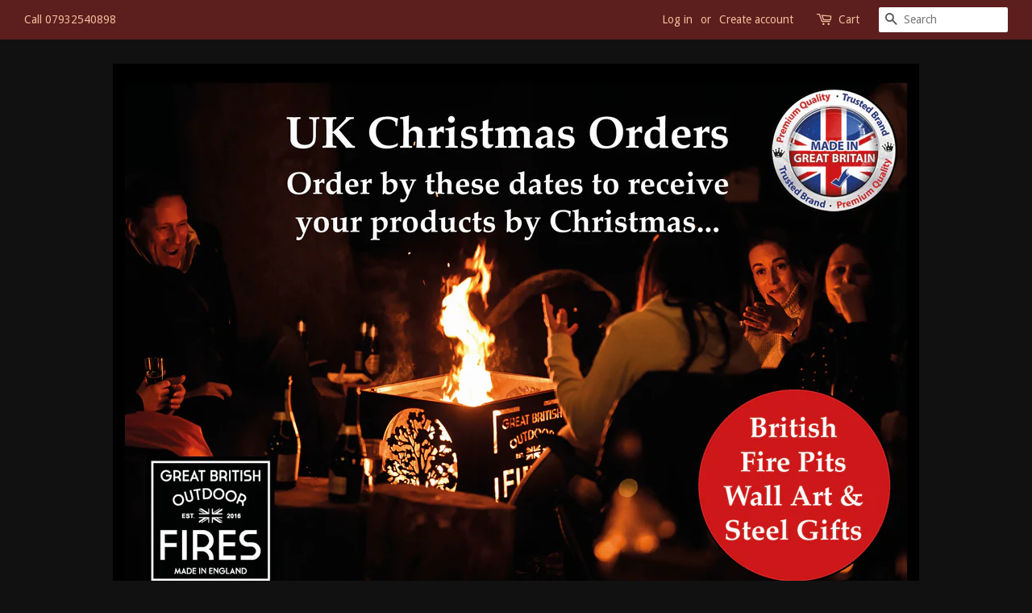

--- FILE ---
content_type: text/html; charset=utf-8
request_url: https://gboutdoorfires.co.uk/collections/chinese-year-symbols/products/chinese-year-of-the-dragon-script-style-in-a-circle
body_size: 17147
content:
<!doctype html>
<!--[if lt IE 7]><html class="no-js lt-ie9 lt-ie8 lt-ie7" lang="en"> <![endif]-->
<!--[if IE 7]><html class="no-js lt-ie9 lt-ie8" lang="en"> <![endif]-->
<!--[if IE 8]><html class="no-js lt-ie9" lang="en"> <![endif]-->
<!--[if IE 9 ]><html class="ie9 no-js"> <![endif]-->
<!--[if (gt IE 9)|!(IE)]><!--> <html class="no-js"> <!--<![endif]-->
<head>

  <!-- Basic page needs ================================================== -->
  <meta charset="utf-8">
  <meta http-equiv="X-UA-Compatible" content="IE=edge,chrome=1">

  
  <link rel="shortcut icon" href="//gboutdoorfires.co.uk/cdn/shop/files/1._GBOF_SOCIAL_round_400px_32x32.png?v=1613170484" type="image/png" />
  

  <!-- Title and description ================================================== -->
  <title>
  Chinese Year of the Dragon (Script Style) in a circle &ndash; Great British Outdoor Fires
  </title>

  
  <meta name="description" content="&quot;This Rooster in Floral Circular Border design can be used in our 400mm and 500mm fire pit designs, as well as wall panels or candle holder panels.&quot;">
  

  <!-- Social meta ================================================== -->
  

  <meta property="og:type" content="product">
  <meta property="og:title" content="Chinese Year of the Dragon (Script Style) in a circle">
  <meta property="og:url" content="https://gboutdoorfires.co.uk/products/chinese-year-of-the-dragon-script-style-in-a-circle">
  
  <meta property="og:image" content="http://gboutdoorfires.co.uk/cdn/shop/products/Chinese-Dragon-Scripty-591x531px-RGB_grande.jpg?v=1557492825">
  <meta property="og:image:secure_url" content="https://gboutdoorfires.co.uk/cdn/shop/products/Chinese-Dragon-Scripty-591x531px-RGB_grande.jpg?v=1557492825">
  
  <meta property="og:price:amount" content="0.00">
  <meta property="og:price:currency" content="GBP">


  <meta property="og:description" content="&quot;This Rooster in Floral Circular Border design can be used in our 400mm and 500mm fire pit designs, as well as wall panels or candle holder panels.&quot;">

<meta property="og:site_name" content="Great British Outdoor Fires">


  <meta name="twitter:card" content="summary">



  <meta name="twitter:title" content="Chinese Year of the Dragon (Script Style) in a circle">
  <meta name="twitter:description" content="
Chinese Year of the Dragon.
Chinese symbols are really intricate and striking and we think they look really effective with flames roaring behind the laser cut outs on our fire pits.
Do you know your ">



  <!-- Helpers ================================================== -->
  <link rel="canonical" href="https://gboutdoorfires.co.uk/products/chinese-year-of-the-dragon-script-style-in-a-circle">
  <meta name="viewport" content="width=device-width,initial-scale=1">
  <meta name="theme-color" content="#eebe9a">

  <!-- CSS ================================================== -->
  <link href="//gboutdoorfires.co.uk/cdn/shop/t/2/assets/timber.scss.css?v=46054752142750797451701190252" rel="stylesheet" type="text/css" media="all" />
  <link href="//gboutdoorfires.co.uk/cdn/shop/t/2/assets/theme.scss.css?v=92147905751861488321701190252" rel="stylesheet" type="text/css" media="all" />

  
  
  
  <link href="//fonts.googleapis.com/css?family=Droid+Sans:400,700" rel="stylesheet" type="text/css" media="all" />


  


  



  <script>
    window.theme = window.theme || {};

    var theme = {
      strings: {
        zoomClose: "Close (Esc)",
        zoomPrev: "Previous (Left arrow key)",
        zoomNext: "Next (Right arrow key)"
      },
      settings: {
        // Adding some settings to allow the editor to update correctly when they are changed
        themeBgImage: false,
        customBgImage: '',
        enableWideLayout: true,
        typeAccentTransform: false,
        typeAccentSpacing: true,
        baseFontSize: '17px',
        headerBaseFontSize: '26px',
        accentFontSize: '18px'
      },
      variables: {
        mediaQueryMedium: 'screen and (max-width: 768px)',
        bpSmall: false
      },
      moneyFormat: "£{{amount}}"
    }
  </script>

  <!-- Header hook for plugins ================================================== -->
  <script>window.performance && window.performance.mark && window.performance.mark('shopify.content_for_header.start');</script><meta name="google-site-verification" content="XnraCvwxOlq679WQMFV_ZKKVIU5UtlXl8xB5cRW6IE4">
<meta name="facebook-domain-verification" content="lz9109asct9b0bx0005mjm6lua9mu0">
<meta name="facebook-domain-verification" content="36uha0jxgtladrwn9up7yallk5tw92">
<meta name="facebook-domain-verification" content="uq8vfqzmdxcjo71pqgdfyf8v1g697r">
<meta name="facebook-domain-verification" content="9h7wwr2uorfskiqgb7bcdudrljxevn">
<meta name="facebook-domain-verification" content="tsyz9krqykhurzr3fetoxm5uwix9ob">
<meta name="facebook-domain-verification" content="7n1kt3ostggopo8jihb1k8yw25z6ck">
<meta name="facebook-domain-verification" content="7vim8qqlj9kqvmkpb36kvvfjn6zj2g">
<meta id="shopify-digital-wallet" name="shopify-digital-wallet" content="/16188171/digital_wallets/dialog">
<meta name="shopify-checkout-api-token" content="a8a9d8005e6ce29c5c56bbffe1fa280b">
<meta id="in-context-paypal-metadata" data-shop-id="16188171" data-venmo-supported="false" data-environment="production" data-locale="en_US" data-paypal-v4="true" data-currency="GBP">
<link rel="alternate" type="application/json+oembed" href="https://gboutdoorfires.co.uk/products/chinese-year-of-the-dragon-script-style-in-a-circle.oembed">
<script async="async" src="/checkouts/internal/preloads.js?locale=en-GB"></script>
<link rel="preconnect" href="https://shop.app" crossorigin="anonymous">
<script async="async" src="https://shop.app/checkouts/internal/preloads.js?locale=en-GB&shop_id=16188171" crossorigin="anonymous"></script>
<script id="apple-pay-shop-capabilities" type="application/json">{"shopId":16188171,"countryCode":"GB","currencyCode":"GBP","merchantCapabilities":["supports3DS"],"merchantId":"gid:\/\/shopify\/Shop\/16188171","merchantName":"Great British Outdoor Fires","requiredBillingContactFields":["postalAddress","email"],"requiredShippingContactFields":["postalAddress","email"],"shippingType":"shipping","supportedNetworks":["visa","maestro","masterCard","amex","discover","elo"],"total":{"type":"pending","label":"Great British Outdoor Fires","amount":"1.00"},"shopifyPaymentsEnabled":true,"supportsSubscriptions":true}</script>
<script id="shopify-features" type="application/json">{"accessToken":"a8a9d8005e6ce29c5c56bbffe1fa280b","betas":["rich-media-storefront-analytics"],"domain":"gboutdoorfires.co.uk","predictiveSearch":true,"shopId":16188171,"locale":"en"}</script>
<script>var Shopify = Shopify || {};
Shopify.shop = "great-british-outdoor-fires.myshopify.com";
Shopify.locale = "en";
Shopify.currency = {"active":"GBP","rate":"1.0"};
Shopify.country = "GB";
Shopify.theme = {"name":"Minimal-1","id":154908306,"schema_name":"Minimal","schema_version":"3.2.0","theme_store_id":380,"role":"main"};
Shopify.theme.handle = "null";
Shopify.theme.style = {"id":null,"handle":null};
Shopify.cdnHost = "gboutdoorfires.co.uk/cdn";
Shopify.routes = Shopify.routes || {};
Shopify.routes.root = "/";</script>
<script type="module">!function(o){(o.Shopify=o.Shopify||{}).modules=!0}(window);</script>
<script>!function(o){function n(){var o=[];function n(){o.push(Array.prototype.slice.apply(arguments))}return n.q=o,n}var t=o.Shopify=o.Shopify||{};t.loadFeatures=n(),t.autoloadFeatures=n()}(window);</script>
<script>
  window.ShopifyPay = window.ShopifyPay || {};
  window.ShopifyPay.apiHost = "shop.app\/pay";
  window.ShopifyPay.redirectState = null;
</script>
<script id="shop-js-analytics" type="application/json">{"pageType":"product"}</script>
<script defer="defer" async type="module" src="//gboutdoorfires.co.uk/cdn/shopifycloud/shop-js/modules/v2/client.init-shop-cart-sync_dlpDe4U9.en.esm.js"></script>
<script defer="defer" async type="module" src="//gboutdoorfires.co.uk/cdn/shopifycloud/shop-js/modules/v2/chunk.common_FunKbpTJ.esm.js"></script>
<script type="module">
  await import("//gboutdoorfires.co.uk/cdn/shopifycloud/shop-js/modules/v2/client.init-shop-cart-sync_dlpDe4U9.en.esm.js");
await import("//gboutdoorfires.co.uk/cdn/shopifycloud/shop-js/modules/v2/chunk.common_FunKbpTJ.esm.js");

  window.Shopify.SignInWithShop?.initShopCartSync?.({"fedCMEnabled":true,"windoidEnabled":true});

</script>
<script>
  window.Shopify = window.Shopify || {};
  if (!window.Shopify.featureAssets) window.Shopify.featureAssets = {};
  window.Shopify.featureAssets['shop-js'] = {"shop-cart-sync":["modules/v2/client.shop-cart-sync_DIWHqfTk.en.esm.js","modules/v2/chunk.common_FunKbpTJ.esm.js"],"init-fed-cm":["modules/v2/client.init-fed-cm_CmNkGb1A.en.esm.js","modules/v2/chunk.common_FunKbpTJ.esm.js"],"shop-button":["modules/v2/client.shop-button_Dpfxl9vG.en.esm.js","modules/v2/chunk.common_FunKbpTJ.esm.js"],"init-shop-cart-sync":["modules/v2/client.init-shop-cart-sync_dlpDe4U9.en.esm.js","modules/v2/chunk.common_FunKbpTJ.esm.js"],"init-shop-email-lookup-coordinator":["modules/v2/client.init-shop-email-lookup-coordinator_DUdFDmvK.en.esm.js","modules/v2/chunk.common_FunKbpTJ.esm.js"],"init-windoid":["modules/v2/client.init-windoid_V_O5I0mt.en.esm.js","modules/v2/chunk.common_FunKbpTJ.esm.js"],"pay-button":["modules/v2/client.pay-button_x_P2fRzB.en.esm.js","modules/v2/chunk.common_FunKbpTJ.esm.js"],"shop-toast-manager":["modules/v2/client.shop-toast-manager_p8J9W8kY.en.esm.js","modules/v2/chunk.common_FunKbpTJ.esm.js"],"shop-cash-offers":["modules/v2/client.shop-cash-offers_CtPYbIPM.en.esm.js","modules/v2/chunk.common_FunKbpTJ.esm.js","modules/v2/chunk.modal_n1zSoh3t.esm.js"],"shop-login-button":["modules/v2/client.shop-login-button_C3-NmE42.en.esm.js","modules/v2/chunk.common_FunKbpTJ.esm.js","modules/v2/chunk.modal_n1zSoh3t.esm.js"],"avatar":["modules/v2/client.avatar_BTnouDA3.en.esm.js"],"init-shop-for-new-customer-accounts":["modules/v2/client.init-shop-for-new-customer-accounts_aeWumpsw.en.esm.js","modules/v2/client.shop-login-button_C3-NmE42.en.esm.js","modules/v2/chunk.common_FunKbpTJ.esm.js","modules/v2/chunk.modal_n1zSoh3t.esm.js"],"init-customer-accounts-sign-up":["modules/v2/client.init-customer-accounts-sign-up_CRLhpYdY.en.esm.js","modules/v2/client.shop-login-button_C3-NmE42.en.esm.js","modules/v2/chunk.common_FunKbpTJ.esm.js","modules/v2/chunk.modal_n1zSoh3t.esm.js"],"init-customer-accounts":["modules/v2/client.init-customer-accounts_BkuyBVsz.en.esm.js","modules/v2/client.shop-login-button_C3-NmE42.en.esm.js","modules/v2/chunk.common_FunKbpTJ.esm.js","modules/v2/chunk.modal_n1zSoh3t.esm.js"],"shop-follow-button":["modules/v2/client.shop-follow-button_DDNA7Aw9.en.esm.js","modules/v2/chunk.common_FunKbpTJ.esm.js","modules/v2/chunk.modal_n1zSoh3t.esm.js"],"checkout-modal":["modules/v2/client.checkout-modal_EOl6FxyC.en.esm.js","modules/v2/chunk.common_FunKbpTJ.esm.js","modules/v2/chunk.modal_n1zSoh3t.esm.js"],"lead-capture":["modules/v2/client.lead-capture_LZVhB0lN.en.esm.js","modules/v2/chunk.common_FunKbpTJ.esm.js","modules/v2/chunk.modal_n1zSoh3t.esm.js"],"shop-login":["modules/v2/client.shop-login_D4d_T_FR.en.esm.js","modules/v2/chunk.common_FunKbpTJ.esm.js","modules/v2/chunk.modal_n1zSoh3t.esm.js"],"payment-terms":["modules/v2/client.payment-terms_g-geHK5T.en.esm.js","modules/v2/chunk.common_FunKbpTJ.esm.js","modules/v2/chunk.modal_n1zSoh3t.esm.js"]};
</script>
<script>(function() {
  var isLoaded = false;
  function asyncLoad() {
    if (isLoaded) return;
    isLoaded = true;
    var urls = ["https:\/\/ecommplugins-scripts.trustpilot.com\/v2.1\/js\/header.min.js?settings=eyJrZXkiOiJaRWxrcnZwQTZ0NlpKNURpIiwicyI6InNrdSJ9\u0026v=2.5\u0026shop=great-british-outdoor-fires.myshopify.com","https:\/\/ecommplugins-trustboxsettings.trustpilot.com\/great-british-outdoor-fires.myshopify.com.js?settings=1711373648162\u0026shop=great-british-outdoor-fires.myshopify.com","https:\/\/widget.trustpilot.com\/bootstrap\/v5\/tp.widget.sync.bootstrap.min.js?shop=great-british-outdoor-fires.myshopify.com"];
    for (var i = 0; i < urls.length; i++) {
      var s = document.createElement('script');
      s.type = 'text/javascript';
      s.async = true;
      s.src = urls[i];
      var x = document.getElementsByTagName('script')[0];
      x.parentNode.insertBefore(s, x);
    }
  };
  if(window.attachEvent) {
    window.attachEvent('onload', asyncLoad);
  } else {
    window.addEventListener('load', asyncLoad, false);
  }
})();</script>
<script id="__st">var __st={"a":16188171,"offset":0,"reqid":"5365e2af-6909-47a7-8e2d-b6c85d502b2a-1765765319","pageurl":"gboutdoorfires.co.uk\/collections\/chinese-year-symbols\/products\/chinese-year-of-the-dragon-script-style-in-a-circle","u":"158e990a5f3e","p":"product","rtyp":"product","rid":2239999737915};</script>
<script>window.ShopifyPaypalV4VisibilityTracking = true;</script>
<script id="captcha-bootstrap">!function(){'use strict';const t='contact',e='account',n='new_comment',o=[[t,t],['blogs',n],['comments',n],[t,'customer']],c=[[e,'customer_login'],[e,'guest_login'],[e,'recover_customer_password'],[e,'create_customer']],r=t=>t.map((([t,e])=>`form[action*='/${t}']:not([data-nocaptcha='true']) input[name='form_type'][value='${e}']`)).join(','),a=t=>()=>t?[...document.querySelectorAll(t)].map((t=>t.form)):[];function s(){const t=[...o],e=r(t);return a(e)}const i='password',u='form_key',d=['recaptcha-v3-token','g-recaptcha-response','h-captcha-response',i],f=()=>{try{return window.sessionStorage}catch{return}},m='__shopify_v',_=t=>t.elements[u];function p(t,e,n=!1){try{const o=window.sessionStorage,c=JSON.parse(o.getItem(e)),{data:r}=function(t){const{data:e,action:n}=t;return t[m]||n?{data:e,action:n}:{data:t,action:n}}(c);for(const[e,n]of Object.entries(r))t.elements[e]&&(t.elements[e].value=n);n&&o.removeItem(e)}catch(o){console.error('form repopulation failed',{error:o})}}const l='form_type',E='cptcha';function T(t){t.dataset[E]=!0}const w=window,h=w.document,L='Shopify',v='ce_forms',y='captcha';let A=!1;((t,e)=>{const n=(g='f06e6c50-85a8-45c8-87d0-21a2b65856fe',I='https://cdn.shopify.com/shopifycloud/storefront-forms-hcaptcha/ce_storefront_forms_captcha_hcaptcha.v1.5.2.iife.js',D={infoText:'Protected by hCaptcha',privacyText:'Privacy',termsText:'Terms'},(t,e,n)=>{const o=w[L][v],c=o.bindForm;if(c)return c(t,g,e,D).then(n);var r;o.q.push([[t,g,e,D],n]),r=I,A||(h.body.append(Object.assign(h.createElement('script'),{id:'captcha-provider',async:!0,src:r})),A=!0)});var g,I,D;w[L]=w[L]||{},w[L][v]=w[L][v]||{},w[L][v].q=[],w[L][y]=w[L][y]||{},w[L][y].protect=function(t,e){n(t,void 0,e),T(t)},Object.freeze(w[L][y]),function(t,e,n,w,h,L){const[v,y,A,g]=function(t,e,n){const i=e?o:[],u=t?c:[],d=[...i,...u],f=r(d),m=r(i),_=r(d.filter((([t,e])=>n.includes(e))));return[a(f),a(m),a(_),s()]}(w,h,L),I=t=>{const e=t.target;return e instanceof HTMLFormElement?e:e&&e.form},D=t=>v().includes(t);t.addEventListener('submit',(t=>{const e=I(t);if(!e)return;const n=D(e)&&!e.dataset.hcaptchaBound&&!e.dataset.recaptchaBound,o=_(e),c=g().includes(e)&&(!o||!o.value);(n||c)&&t.preventDefault(),c&&!n&&(function(t){try{if(!f())return;!function(t){const e=f();if(!e)return;const n=_(t);if(!n)return;const o=n.value;o&&e.removeItem(o)}(t);const e=Array.from(Array(32),(()=>Math.random().toString(36)[2])).join('');!function(t,e){_(t)||t.append(Object.assign(document.createElement('input'),{type:'hidden',name:u})),t.elements[u].value=e}(t,e),function(t,e){const n=f();if(!n)return;const o=[...t.querySelectorAll(`input[type='${i}']`)].map((({name:t})=>t)),c=[...d,...o],r={};for(const[a,s]of new FormData(t).entries())c.includes(a)||(r[a]=s);n.setItem(e,JSON.stringify({[m]:1,action:t.action,data:r}))}(t,e)}catch(e){console.error('failed to persist form',e)}}(e),e.submit())}));const S=(t,e)=>{t&&!t.dataset[E]&&(n(t,e.some((e=>e===t))),T(t))};for(const o of['focusin','change'])t.addEventListener(o,(t=>{const e=I(t);D(e)&&S(e,y())}));const B=e.get('form_key'),M=e.get(l),P=B&&M;t.addEventListener('DOMContentLoaded',(()=>{const t=y();if(P)for(const e of t)e.elements[l].value===M&&p(e,B);[...new Set([...A(),...v().filter((t=>'true'===t.dataset.shopifyCaptcha))])].forEach((e=>S(e,t)))}))}(h,new URLSearchParams(w.location.search),n,t,e,['guest_login'])})(!0,!0)}();</script>
<script integrity="sha256-52AcMU7V7pcBOXWImdc/TAGTFKeNjmkeM1Pvks/DTgc=" data-source-attribution="shopify.loadfeatures" defer="defer" src="//gboutdoorfires.co.uk/cdn/shopifycloud/storefront/assets/storefront/load_feature-81c60534.js" crossorigin="anonymous"></script>
<script crossorigin="anonymous" defer="defer" src="//gboutdoorfires.co.uk/cdn/shopifycloud/storefront/assets/shopify_pay/storefront-65b4c6d7.js?v=20250812"></script>
<script data-source-attribution="shopify.dynamic_checkout.dynamic.init">var Shopify=Shopify||{};Shopify.PaymentButton=Shopify.PaymentButton||{isStorefrontPortableWallets:!0,init:function(){window.Shopify.PaymentButton.init=function(){};var t=document.createElement("script");t.src="https://gboutdoorfires.co.uk/cdn/shopifycloud/portable-wallets/latest/portable-wallets.en.js",t.type="module",document.head.appendChild(t)}};
</script>
<script data-source-attribution="shopify.dynamic_checkout.buyer_consent">
  function portableWalletsHideBuyerConsent(e){var t=document.getElementById("shopify-buyer-consent"),n=document.getElementById("shopify-subscription-policy-button");t&&n&&(t.classList.add("hidden"),t.setAttribute("aria-hidden","true"),n.removeEventListener("click",e))}function portableWalletsShowBuyerConsent(e){var t=document.getElementById("shopify-buyer-consent"),n=document.getElementById("shopify-subscription-policy-button");t&&n&&(t.classList.remove("hidden"),t.removeAttribute("aria-hidden"),n.addEventListener("click",e))}window.Shopify?.PaymentButton&&(window.Shopify.PaymentButton.hideBuyerConsent=portableWalletsHideBuyerConsent,window.Shopify.PaymentButton.showBuyerConsent=portableWalletsShowBuyerConsent);
</script>
<script data-source-attribution="shopify.dynamic_checkout.cart.bootstrap">document.addEventListener("DOMContentLoaded",(function(){function t(){return document.querySelector("shopify-accelerated-checkout-cart, shopify-accelerated-checkout")}if(t())Shopify.PaymentButton.init();else{new MutationObserver((function(e,n){t()&&(Shopify.PaymentButton.init(),n.disconnect())})).observe(document.body,{childList:!0,subtree:!0})}}));
</script>
<script id='scb4127' type='text/javascript' async='' src='https://gboutdoorfires.co.uk/cdn/shopifycloud/privacy-banner/storefront-banner.js'></script><link id="shopify-accelerated-checkout-styles" rel="stylesheet" media="screen" href="https://gboutdoorfires.co.uk/cdn/shopifycloud/portable-wallets/latest/accelerated-checkout-backwards-compat.css" crossorigin="anonymous">
<style id="shopify-accelerated-checkout-cart">
        #shopify-buyer-consent {
  margin-top: 1em;
  display: inline-block;
  width: 100%;
}

#shopify-buyer-consent.hidden {
  display: none;
}

#shopify-subscription-policy-button {
  background: none;
  border: none;
  padding: 0;
  text-decoration: underline;
  font-size: inherit;
  cursor: pointer;
}

#shopify-subscription-policy-button::before {
  box-shadow: none;
}

      </style>

<script>window.performance && window.performance.mark && window.performance.mark('shopify.content_for_header.end');</script>

  

<!--[if lt IE 9]>
<script src="//cdnjs.cloudflare.com/ajax/libs/html5shiv/3.7.2/html5shiv.min.js" type="text/javascript"></script>
<link href="//gboutdoorfires.co.uk/cdn/shop/t/2/assets/respond-proxy.html" id="respond-proxy" rel="respond-proxy" />
<link href="//gboutdoorfires.co.uk/search?q=04773205d820144f8d2c5f16f2cd2661" id="respond-redirect" rel="respond-redirect" />
<script src="//gboutdoorfires.co.uk/search?q=04773205d820144f8d2c5f16f2cd2661" type="text/javascript"></script>
<![endif]-->


  <script src="//ajax.googleapis.com/ajax/libs/jquery/2.2.3/jquery.min.js" type="text/javascript"></script>

  
  

<meta class='easybot' content='[{&quot;status&quot;:1,&quot;userflow&quot;:1,&quot;message_text&quot;:&quot;Welcome to Great British Outdoor Fires. Can we help you with anything today?&quot;,&quot;display_timeout&quot;:1,&quot;icon_image&quot;:&quot;https:\/\/cdn.shopify.com\/s\/files\/1\/1618\/8171\/t\/2\/assets\/easybot_content_image_1533571130_832382417.jpg?7227201452908243304&quot;,&quot;small_icon&quot;:1,&quot;chat_title&quot;:&quot;Message us&quot;,&quot;border_color&quot;:&quot;000000&quot;,&quot;reply_text&quot;:&quot;We&#039;re happy to answer any questions.&quot;,&quot;position&quot;:&quot;top&quot;,&quot;social_page_id&quot;:&quot;245183742702318&quot;}]'>

<meta name="google-site-verification" content="MYyD_avG_DOGUo0TdFgJZSSS_b44RK_0Ch0jHxu3R64" />
  
<link href="https://monorail-edge.shopifysvc.com" rel="dns-prefetch">
<script>(function(){if ("sendBeacon" in navigator && "performance" in window) {try {var session_token_from_headers = performance.getEntriesByType('navigation')[0].serverTiming.find(x => x.name == '_s').description;} catch {var session_token_from_headers = undefined;}var session_cookie_matches = document.cookie.match(/_shopify_s=([^;]*)/);var session_token_from_cookie = session_cookie_matches && session_cookie_matches.length === 2 ? session_cookie_matches[1] : "";var session_token = session_token_from_headers || session_token_from_cookie || "";function handle_abandonment_event(e) {var entries = performance.getEntries().filter(function(entry) {return /monorail-edge.shopifysvc.com/.test(entry.name);});if (!window.abandonment_tracked && entries.length === 0) {window.abandonment_tracked = true;var currentMs = Date.now();var navigation_start = performance.timing.navigationStart;var payload = {shop_id: 16188171,url: window.location.href,navigation_start,duration: currentMs - navigation_start,session_token,page_type: "product"};window.navigator.sendBeacon("https://monorail-edge.shopifysvc.com/v1/produce", JSON.stringify({schema_id: "online_store_buyer_site_abandonment/1.1",payload: payload,metadata: {event_created_at_ms: currentMs,event_sent_at_ms: currentMs}}));}}window.addEventListener('pagehide', handle_abandonment_event);}}());</script>
<script id="web-pixels-manager-setup">(function e(e,d,r,n,o){if(void 0===o&&(o={}),!Boolean(null===(a=null===(i=window.Shopify)||void 0===i?void 0:i.analytics)||void 0===a?void 0:a.replayQueue)){var i,a;window.Shopify=window.Shopify||{};var t=window.Shopify;t.analytics=t.analytics||{};var s=t.analytics;s.replayQueue=[],s.publish=function(e,d,r){return s.replayQueue.push([e,d,r]),!0};try{self.performance.mark("wpm:start")}catch(e){}var l=function(){var e={modern:/Edge?\/(1{2}[4-9]|1[2-9]\d|[2-9]\d{2}|\d{4,})\.\d+(\.\d+|)|Firefox\/(1{2}[4-9]|1[2-9]\d|[2-9]\d{2}|\d{4,})\.\d+(\.\d+|)|Chrom(ium|e)\/(9{2}|\d{3,})\.\d+(\.\d+|)|(Maci|X1{2}).+ Version\/(15\.\d+|(1[6-9]|[2-9]\d|\d{3,})\.\d+)([,.]\d+|)( \(\w+\)|)( Mobile\/\w+|) Safari\/|Chrome.+OPR\/(9{2}|\d{3,})\.\d+\.\d+|(CPU[ +]OS|iPhone[ +]OS|CPU[ +]iPhone|CPU IPhone OS|CPU iPad OS)[ +]+(15[._]\d+|(1[6-9]|[2-9]\d|\d{3,})[._]\d+)([._]\d+|)|Android:?[ /-](13[3-9]|1[4-9]\d|[2-9]\d{2}|\d{4,})(\.\d+|)(\.\d+|)|Android.+Firefox\/(13[5-9]|1[4-9]\d|[2-9]\d{2}|\d{4,})\.\d+(\.\d+|)|Android.+Chrom(ium|e)\/(13[3-9]|1[4-9]\d|[2-9]\d{2}|\d{4,})\.\d+(\.\d+|)|SamsungBrowser\/([2-9]\d|\d{3,})\.\d+/,legacy:/Edge?\/(1[6-9]|[2-9]\d|\d{3,})\.\d+(\.\d+|)|Firefox\/(5[4-9]|[6-9]\d|\d{3,})\.\d+(\.\d+|)|Chrom(ium|e)\/(5[1-9]|[6-9]\d|\d{3,})\.\d+(\.\d+|)([\d.]+$|.*Safari\/(?![\d.]+ Edge\/[\d.]+$))|(Maci|X1{2}).+ Version\/(10\.\d+|(1[1-9]|[2-9]\d|\d{3,})\.\d+)([,.]\d+|)( \(\w+\)|)( Mobile\/\w+|) Safari\/|Chrome.+OPR\/(3[89]|[4-9]\d|\d{3,})\.\d+\.\d+|(CPU[ +]OS|iPhone[ +]OS|CPU[ +]iPhone|CPU IPhone OS|CPU iPad OS)[ +]+(10[._]\d+|(1[1-9]|[2-9]\d|\d{3,})[._]\d+)([._]\d+|)|Android:?[ /-](13[3-9]|1[4-9]\d|[2-9]\d{2}|\d{4,})(\.\d+|)(\.\d+|)|Mobile Safari.+OPR\/([89]\d|\d{3,})\.\d+\.\d+|Android.+Firefox\/(13[5-9]|1[4-9]\d|[2-9]\d{2}|\d{4,})\.\d+(\.\d+|)|Android.+Chrom(ium|e)\/(13[3-9]|1[4-9]\d|[2-9]\d{2}|\d{4,})\.\d+(\.\d+|)|Android.+(UC? ?Browser|UCWEB|U3)[ /]?(15\.([5-9]|\d{2,})|(1[6-9]|[2-9]\d|\d{3,})\.\d+)\.\d+|SamsungBrowser\/(5\.\d+|([6-9]|\d{2,})\.\d+)|Android.+MQ{2}Browser\/(14(\.(9|\d{2,})|)|(1[5-9]|[2-9]\d|\d{3,})(\.\d+|))(\.\d+|)|K[Aa][Ii]OS\/(3\.\d+|([4-9]|\d{2,})\.\d+)(\.\d+|)/},d=e.modern,r=e.legacy,n=navigator.userAgent;return n.match(d)?"modern":n.match(r)?"legacy":"unknown"}(),u="modern"===l?"modern":"legacy",c=(null!=n?n:{modern:"",legacy:""})[u],f=function(e){return[e.baseUrl,"/wpm","/b",e.hashVersion,"modern"===e.buildTarget?"m":"l",".js"].join("")}({baseUrl:d,hashVersion:r,buildTarget:u}),m=function(e){var d=e.version,r=e.bundleTarget,n=e.surface,o=e.pageUrl,i=e.monorailEndpoint;return{emit:function(e){var a=e.status,t=e.errorMsg,s=(new Date).getTime(),l=JSON.stringify({metadata:{event_sent_at_ms:s},events:[{schema_id:"web_pixels_manager_load/3.1",payload:{version:d,bundle_target:r,page_url:o,status:a,surface:n,error_msg:t},metadata:{event_created_at_ms:s}}]});if(!i)return console&&console.warn&&console.warn("[Web Pixels Manager] No Monorail endpoint provided, skipping logging."),!1;try{return self.navigator.sendBeacon.bind(self.navigator)(i,l)}catch(e){}var u=new XMLHttpRequest;try{return u.open("POST",i,!0),u.setRequestHeader("Content-Type","text/plain"),u.send(l),!0}catch(e){return console&&console.warn&&console.warn("[Web Pixels Manager] Got an unhandled error while logging to Monorail."),!1}}}}({version:r,bundleTarget:l,surface:e.surface,pageUrl:self.location.href,monorailEndpoint:e.monorailEndpoint});try{o.browserTarget=l,function(e){var d=e.src,r=e.async,n=void 0===r||r,o=e.onload,i=e.onerror,a=e.sri,t=e.scriptDataAttributes,s=void 0===t?{}:t,l=document.createElement("script"),u=document.querySelector("head"),c=document.querySelector("body");if(l.async=n,l.src=d,a&&(l.integrity=a,l.crossOrigin="anonymous"),s)for(var f in s)if(Object.prototype.hasOwnProperty.call(s,f))try{l.dataset[f]=s[f]}catch(e){}if(o&&l.addEventListener("load",o),i&&l.addEventListener("error",i),u)u.appendChild(l);else{if(!c)throw new Error("Did not find a head or body element to append the script");c.appendChild(l)}}({src:f,async:!0,onload:function(){if(!function(){var e,d;return Boolean(null===(d=null===(e=window.Shopify)||void 0===e?void 0:e.analytics)||void 0===d?void 0:d.initialized)}()){var d=window.webPixelsManager.init(e)||void 0;if(d){var r=window.Shopify.analytics;r.replayQueue.forEach((function(e){var r=e[0],n=e[1],o=e[2];d.publishCustomEvent(r,n,o)})),r.replayQueue=[],r.publish=d.publishCustomEvent,r.visitor=d.visitor,r.initialized=!0}}},onerror:function(){return m.emit({status:"failed",errorMsg:"".concat(f," has failed to load")})},sri:function(e){var d=/^sha384-[A-Za-z0-9+/=]+$/;return"string"==typeof e&&d.test(e)}(c)?c:"",scriptDataAttributes:o}),m.emit({status:"loading"})}catch(e){m.emit({status:"failed",errorMsg:(null==e?void 0:e.message)||"Unknown error"})}}})({shopId: 16188171,storefrontBaseUrl: "https://gboutdoorfires.co.uk",extensionsBaseUrl: "https://extensions.shopifycdn.com/cdn/shopifycloud/web-pixels-manager",monorailEndpoint: "https://monorail-edge.shopifysvc.com/unstable/produce_batch",surface: "storefront-renderer",enabledBetaFlags: ["2dca8a86"],webPixelsConfigList: [{"id":"562593960","configuration":"{\"config\":\"{\\\"pixel_id\\\":\\\"G-41780V48WY\\\",\\\"target_country\\\":\\\"GB\\\",\\\"gtag_events\\\":[{\\\"type\\\":\\\"search\\\",\\\"action_label\\\":[\\\"G-41780V48WY\\\",\\\"AW-779788428\\\/HsiXCKiknMsBEIzB6vMC\\\"]},{\\\"type\\\":\\\"begin_checkout\\\",\\\"action_label\\\":[\\\"G-41780V48WY\\\",\\\"AW-779788428\\\/l0wgCKWknMsBEIzB6vMC\\\"]},{\\\"type\\\":\\\"view_item\\\",\\\"action_label\\\":[\\\"G-41780V48WY\\\",\\\"AW-779788428\\\/S8lvCJ-knMsBEIzB6vMC\\\",\\\"MC-S1Y93QW3W6\\\"]},{\\\"type\\\":\\\"purchase\\\",\\\"action_label\\\":[\\\"G-41780V48WY\\\",\\\"AW-779788428\\\/bCSOCJyknMsBEIzB6vMC\\\",\\\"MC-S1Y93QW3W6\\\"]},{\\\"type\\\":\\\"page_view\\\",\\\"action_label\\\":[\\\"G-41780V48WY\\\",\\\"AW-779788428\\\/-FcCCJmknMsBEIzB6vMC\\\",\\\"MC-S1Y93QW3W6\\\"]},{\\\"type\\\":\\\"add_payment_info\\\",\\\"action_label\\\":[\\\"G-41780V48WY\\\",\\\"AW-779788428\\\/-YlRCKuknMsBEIzB6vMC\\\"]},{\\\"type\\\":\\\"add_to_cart\\\",\\\"action_label\\\":[\\\"G-41780V48WY\\\",\\\"AW-779788428\\\/5Qr8CKKknMsBEIzB6vMC\\\"]}],\\\"enable_monitoring_mode\\\":false}\"}","eventPayloadVersion":"v1","runtimeContext":"OPEN","scriptVersion":"b2a88bafab3e21179ed38636efcd8a93","type":"APP","apiClientId":1780363,"privacyPurposes":[],"dataSharingAdjustments":{"protectedCustomerApprovalScopes":["read_customer_address","read_customer_email","read_customer_name","read_customer_personal_data","read_customer_phone"]}},{"id":"265060520","configuration":"{\"pixel_id\":\"1428573120669074\",\"pixel_type\":\"facebook_pixel\",\"metaapp_system_user_token\":\"-\"}","eventPayloadVersion":"v1","runtimeContext":"OPEN","scriptVersion":"ca16bc87fe92b6042fbaa3acc2fbdaa6","type":"APP","apiClientId":2329312,"privacyPurposes":["ANALYTICS","MARKETING","SALE_OF_DATA"],"dataSharingAdjustments":{"protectedCustomerApprovalScopes":["read_customer_address","read_customer_email","read_customer_name","read_customer_personal_data","read_customer_phone"]}},{"id":"shopify-app-pixel","configuration":"{}","eventPayloadVersion":"v1","runtimeContext":"STRICT","scriptVersion":"0450","apiClientId":"shopify-pixel","type":"APP","privacyPurposes":["ANALYTICS","MARKETING"]},{"id":"shopify-custom-pixel","eventPayloadVersion":"v1","runtimeContext":"LAX","scriptVersion":"0450","apiClientId":"shopify-pixel","type":"CUSTOM","privacyPurposes":["ANALYTICS","MARKETING"]}],isMerchantRequest: false,initData: {"shop":{"name":"Great British Outdoor Fires","paymentSettings":{"currencyCode":"GBP"},"myshopifyDomain":"great-british-outdoor-fires.myshopify.com","countryCode":"GB","storefrontUrl":"https:\/\/gboutdoorfires.co.uk"},"customer":null,"cart":null,"checkout":null,"productVariants":[{"price":{"amount":0.0,"currencyCode":"GBP"},"product":{"title":"Chinese Year of the Dragon (Script Style) in a circle","vendor":"Great British Outdoor Fires","id":"2239999737915","untranslatedTitle":"Chinese Year of the Dragon (Script Style) in a circle","url":"\/products\/chinese-year-of-the-dragon-script-style-in-a-circle","type":"Panels"},"id":"20981647441979","image":{"src":"\/\/gboutdoorfires.co.uk\/cdn\/shop\/products\/Chinese-Dragon-Scripty-591x531px-RGB.jpg?v=1557492825"},"sku":null,"title":"Default Title","untranslatedTitle":"Default Title"}],"purchasingCompany":null},},"https://gboutdoorfires.co.uk/cdn","ae1676cfwd2530674p4253c800m34e853cb",{"modern":"","legacy":""},{"shopId":"16188171","storefrontBaseUrl":"https:\/\/gboutdoorfires.co.uk","extensionBaseUrl":"https:\/\/extensions.shopifycdn.com\/cdn\/shopifycloud\/web-pixels-manager","surface":"storefront-renderer","enabledBetaFlags":"[\"2dca8a86\"]","isMerchantRequest":"false","hashVersion":"ae1676cfwd2530674p4253c800m34e853cb","publish":"custom","events":"[[\"page_viewed\",{}],[\"product_viewed\",{\"productVariant\":{\"price\":{\"amount\":0.0,\"currencyCode\":\"GBP\"},\"product\":{\"title\":\"Chinese Year of the Dragon (Script Style) in a circle\",\"vendor\":\"Great British Outdoor Fires\",\"id\":\"2239999737915\",\"untranslatedTitle\":\"Chinese Year of the Dragon (Script Style) in a circle\",\"url\":\"\/products\/chinese-year-of-the-dragon-script-style-in-a-circle\",\"type\":\"Panels\"},\"id\":\"20981647441979\",\"image\":{\"src\":\"\/\/gboutdoorfires.co.uk\/cdn\/shop\/products\/Chinese-Dragon-Scripty-591x531px-RGB.jpg?v=1557492825\"},\"sku\":null,\"title\":\"Default Title\",\"untranslatedTitle\":\"Default Title\"}}]]"});</script><script>
  window.ShopifyAnalytics = window.ShopifyAnalytics || {};
  window.ShopifyAnalytics.meta = window.ShopifyAnalytics.meta || {};
  window.ShopifyAnalytics.meta.currency = 'GBP';
  var meta = {"product":{"id":2239999737915,"gid":"gid:\/\/shopify\/Product\/2239999737915","vendor":"Great British Outdoor Fires","type":"Panels","variants":[{"id":20981647441979,"price":0,"name":"Chinese Year of the Dragon (Script Style) in a circle","public_title":null,"sku":null}],"remote":false},"page":{"pageType":"product","resourceType":"product","resourceId":2239999737915}};
  for (var attr in meta) {
    window.ShopifyAnalytics.meta[attr] = meta[attr];
  }
</script>
<script class="analytics">
  (function () {
    var customDocumentWrite = function(content) {
      var jquery = null;

      if (window.jQuery) {
        jquery = window.jQuery;
      } else if (window.Checkout && window.Checkout.$) {
        jquery = window.Checkout.$;
      }

      if (jquery) {
        jquery('body').append(content);
      }
    };

    var hasLoggedConversion = function(token) {
      if (token) {
        return document.cookie.indexOf('loggedConversion=' + token) !== -1;
      }
      return false;
    }

    var setCookieIfConversion = function(token) {
      if (token) {
        var twoMonthsFromNow = new Date(Date.now());
        twoMonthsFromNow.setMonth(twoMonthsFromNow.getMonth() + 2);

        document.cookie = 'loggedConversion=' + token + '; expires=' + twoMonthsFromNow;
      }
    }

    var trekkie = window.ShopifyAnalytics.lib = window.trekkie = window.trekkie || [];
    if (trekkie.integrations) {
      return;
    }
    trekkie.methods = [
      'identify',
      'page',
      'ready',
      'track',
      'trackForm',
      'trackLink'
    ];
    trekkie.factory = function(method) {
      return function() {
        var args = Array.prototype.slice.call(arguments);
        args.unshift(method);
        trekkie.push(args);
        return trekkie;
      };
    };
    for (var i = 0; i < trekkie.methods.length; i++) {
      var key = trekkie.methods[i];
      trekkie[key] = trekkie.factory(key);
    }
    trekkie.load = function(config) {
      trekkie.config = config || {};
      trekkie.config.initialDocumentCookie = document.cookie;
      var first = document.getElementsByTagName('script')[0];
      var script = document.createElement('script');
      script.type = 'text/javascript';
      script.onerror = function(e) {
        var scriptFallback = document.createElement('script');
        scriptFallback.type = 'text/javascript';
        scriptFallback.onerror = function(error) {
                var Monorail = {
      produce: function produce(monorailDomain, schemaId, payload) {
        var currentMs = new Date().getTime();
        var event = {
          schema_id: schemaId,
          payload: payload,
          metadata: {
            event_created_at_ms: currentMs,
            event_sent_at_ms: currentMs
          }
        };
        return Monorail.sendRequest("https://" + monorailDomain + "/v1/produce", JSON.stringify(event));
      },
      sendRequest: function sendRequest(endpointUrl, payload) {
        // Try the sendBeacon API
        if (window && window.navigator && typeof window.navigator.sendBeacon === 'function' && typeof window.Blob === 'function' && !Monorail.isIos12()) {
          var blobData = new window.Blob([payload], {
            type: 'text/plain'
          });

          if (window.navigator.sendBeacon(endpointUrl, blobData)) {
            return true;
          } // sendBeacon was not successful

        } // XHR beacon

        var xhr = new XMLHttpRequest();

        try {
          xhr.open('POST', endpointUrl);
          xhr.setRequestHeader('Content-Type', 'text/plain');
          xhr.send(payload);
        } catch (e) {
          console.log(e);
        }

        return false;
      },
      isIos12: function isIos12() {
        return window.navigator.userAgent.lastIndexOf('iPhone; CPU iPhone OS 12_') !== -1 || window.navigator.userAgent.lastIndexOf('iPad; CPU OS 12_') !== -1;
      }
    };
    Monorail.produce('monorail-edge.shopifysvc.com',
      'trekkie_storefront_load_errors/1.1',
      {shop_id: 16188171,
      theme_id: 154908306,
      app_name: "storefront",
      context_url: window.location.href,
      source_url: "//gboutdoorfires.co.uk/cdn/s/trekkie.storefront.1a0636ab3186d698599065cb6ce9903ebacdd71a.min.js"});

        };
        scriptFallback.async = true;
        scriptFallback.src = '//gboutdoorfires.co.uk/cdn/s/trekkie.storefront.1a0636ab3186d698599065cb6ce9903ebacdd71a.min.js';
        first.parentNode.insertBefore(scriptFallback, first);
      };
      script.async = true;
      script.src = '//gboutdoorfires.co.uk/cdn/s/trekkie.storefront.1a0636ab3186d698599065cb6ce9903ebacdd71a.min.js';
      first.parentNode.insertBefore(script, first);
    };
    trekkie.load(
      {"Trekkie":{"appName":"storefront","development":false,"defaultAttributes":{"shopId":16188171,"isMerchantRequest":null,"themeId":154908306,"themeCityHash":"15987729327774399569","contentLanguage":"en","currency":"GBP","eventMetadataId":"2c5b4a59-79ad-4485-9a80-611c65e1196d"},"isServerSideCookieWritingEnabled":true,"monorailRegion":"shop_domain"},"Session Attribution":{},"S2S":{"facebookCapiEnabled":true,"source":"trekkie-storefront-renderer","apiClientId":580111}}
    );

    var loaded = false;
    trekkie.ready(function() {
      if (loaded) return;
      loaded = true;

      window.ShopifyAnalytics.lib = window.trekkie;

      var originalDocumentWrite = document.write;
      document.write = customDocumentWrite;
      try { window.ShopifyAnalytics.merchantGoogleAnalytics.call(this); } catch(error) {};
      document.write = originalDocumentWrite;

      window.ShopifyAnalytics.lib.page(null,{"pageType":"product","resourceType":"product","resourceId":2239999737915,"shopifyEmitted":true});

      var match = window.location.pathname.match(/checkouts\/(.+)\/(thank_you|post_purchase)/)
      var token = match? match[1]: undefined;
      if (!hasLoggedConversion(token)) {
        setCookieIfConversion(token);
        window.ShopifyAnalytics.lib.track("Viewed Product",{"currency":"GBP","variantId":20981647441979,"productId":2239999737915,"productGid":"gid:\/\/shopify\/Product\/2239999737915","name":"Chinese Year of the Dragon (Script Style) in a circle","price":"0.00","sku":null,"brand":"Great British Outdoor Fires","variant":null,"category":"Panels","nonInteraction":true,"remote":false},undefined,undefined,{"shopifyEmitted":true});
      window.ShopifyAnalytics.lib.track("monorail:\/\/trekkie_storefront_viewed_product\/1.1",{"currency":"GBP","variantId":20981647441979,"productId":2239999737915,"productGid":"gid:\/\/shopify\/Product\/2239999737915","name":"Chinese Year of the Dragon (Script Style) in a circle","price":"0.00","sku":null,"brand":"Great British Outdoor Fires","variant":null,"category":"Panels","nonInteraction":true,"remote":false,"referer":"https:\/\/gboutdoorfires.co.uk\/collections\/chinese-year-symbols\/products\/chinese-year-of-the-dragon-script-style-in-a-circle"});
      }
    });


        var eventsListenerScript = document.createElement('script');
        eventsListenerScript.async = true;
        eventsListenerScript.src = "//gboutdoorfires.co.uk/cdn/shopifycloud/storefront/assets/shop_events_listener-3da45d37.js";
        document.getElementsByTagName('head')[0].appendChild(eventsListenerScript);

})();</script>
  <script>
  if (!window.ga || (window.ga && typeof window.ga !== 'function')) {
    window.ga = function ga() {
      (window.ga.q = window.ga.q || []).push(arguments);
      if (window.Shopify && window.Shopify.analytics && typeof window.Shopify.analytics.publish === 'function') {
        window.Shopify.analytics.publish("ga_stub_called", {}, {sendTo: "google_osp_migration"});
      }
      console.error("Shopify's Google Analytics stub called with:", Array.from(arguments), "\nSee https://help.shopify.com/manual/promoting-marketing/pixels/pixel-migration#google for more information.");
    };
    if (window.Shopify && window.Shopify.analytics && typeof window.Shopify.analytics.publish === 'function') {
      window.Shopify.analytics.publish("ga_stub_initialized", {}, {sendTo: "google_osp_migration"});
    }
  }
</script>
<script
  defer
  src="https://gboutdoorfires.co.uk/cdn/shopifycloud/perf-kit/shopify-perf-kit-2.1.2.min.js"
  data-application="storefront-renderer"
  data-shop-id="16188171"
  data-render-region="gcp-us-east1"
  data-page-type="product"
  data-theme-instance-id="154908306"
  data-theme-name="Minimal"
  data-theme-version="3.2.0"
  data-monorail-region="shop_domain"
  data-resource-timing-sampling-rate="10"
  data-shs="true"
  data-shs-beacon="true"
  data-shs-export-with-fetch="true"
  data-shs-logs-sample-rate="1"
  data-shs-beacon-endpoint="https://gboutdoorfires.co.uk/api/collect"
></script>
</head>

<body id="chinese-year-of-the-dragon-script-style-in-a-circle" class="template-product" >

  <div id="shopify-section-header" class="shopify-section"><style>
  .site-header__logo a {
    max-width: 1000px;
  }

  /*================= If logo is above navigation ================== */
  
    .site-nav {
      
        border-top: 1px solid #eebe9a;
        border-bottom: 1px solid #eebe9a;
      
      margin-top: 30px;
    }
  

  /*============ If logo is on the same line as navigation ============ */
  


  
</style>

<div data-section-id="header" data-section-type="header-section">
  <div class="header-bar">
    <div class="wrapper medium-down--hide">
      <div class="post-large--display-table">

        
          <div class="header-bar__left post-large--display-table-cell">

            

            

            
              <div class="header-bar__module header-bar__message">
                Call 07932540898
              </div>
            

          </div>
        

        <div class="header-bar__right post-large--display-table-cell">

          
            <ul class="header-bar__module header-bar__module--list">
              
                <li>
                  <a href="/account/login" id="customer_login_link">Log in</a>
                </li>
                <li>or</li>
                <li>
                  <a href="/account/register" id="customer_register_link">Create account</a>
                </li>
              
            </ul>
          

          <div class="header-bar__module">
            <span class="header-bar__sep" aria-hidden="true"></span>
            <a href="/cart" class="cart-page-link">
              <span class="icon icon-cart header-bar__cart-icon" aria-hidden="true"></span>
            </a>
          </div>

          <div class="header-bar__module">
            <a href="/cart" class="cart-page-link">
              Cart
              <span class="cart-count header-bar__cart-count hidden-count">0</span>
            </a>
          </div>

          
            
              <div class="header-bar__module header-bar__search">
                


  <form action="/search" method="get" class="header-bar__search-form clearfix" role="search">
    
    <button type="submit" class="btn icon-fallback-text header-bar__search-submit">
      <span class="icon icon-search" aria-hidden="true"></span>
      <span class="fallback-text">Search</span>
    </button>
    <input type="search" name="q" value="" aria-label="Search" class="header-bar__search-input" placeholder="Search">
  </form>


              </div>
            
          

        </div>
      </div>
    </div>
    <div class="wrapper post-large--hide">
      
        <button type="button" class="mobile-nav-trigger" id="MobileNavTrigger" data-menu-state="close">
          <span class="icon icon-hamburger" aria-hidden="true"></span>
          Menu
        </button>
      
      <a href="/cart" class="cart-page-link mobile-cart-page-link">
        <span class="icon icon-cart header-bar__cart-icon" aria-hidden="true"></span>
        Cart <span class="cart-count hidden-count">0</span>
      </a>
    </div>
    <ul id="MobileNav" class="mobile-nav post-large--hide">
  
  
  
  <li class="mobile-nav__link" aria-haspopup="true">
    
      <a href="/collections/fire-pits" class="mobile-nav">
        Fire Pits
      </a>
    
  </li>
  
  
  <li class="mobile-nav__link" aria-haspopup="true">
    
      <a href="/collections/christmas-sale/Christmas" class="mobile-nav">
        Christmas 2025
      </a>
    
  </li>
  
  
  <li class="mobile-nav__link" aria-haspopup="true">
    
      <a href="/collections/nottingham-forest-fc-collection" class="mobile-nav">
        Nottingham Forest FC
      </a>
    
  </li>
  
  
  <li class="mobile-nav__link" aria-haspopup="true">
    
      <a href="/" class="mobile-nav">
        Home
      </a>
    
  </li>
  
  
  <li class="mobile-nav__link" aria-haspopup="true">
    
      <a href="/collections/family" class="mobile-nav">
        Military
      </a>
    
  </li>
  
  
  <li class="mobile-nav__link" aria-haspopup="true">
    
      <a href="https://gboutdoorfires.co.uk/products/gift-cards?_pos=1&_sid=ec371d7e2&_ss=r" class="mobile-nav">
        Gift Cards
      </a>
    
  </li>
  
  
  <li class="mobile-nav__link" aria-haspopup="true">
    
      <a href="/collections/nottinghamshire-county-cricket-club-nccc-merchandise" class="mobile-nav">
        Nottinghamshire County Cricket Club
      </a>
    
  </li>
  
  
  <li class="mobile-nav__link" aria-haspopup="true">
    
      <a href="/collections/nottingham-rugby-club" class="mobile-nav">
        Nottingham Rugby Club
      </a>
    
  </li>
  
  
  <li class="mobile-nav__link" aria-haspopup="true">
    
      <a href="/pages/contact-us" class="mobile-nav">
        Contact Us
      </a>
    
  </li>
  
  
  <li class="mobile-nav__link" aria-haspopup="true">
    
      <a href="/pages/the-gbof-story" class="mobile-nav">
        About
      </a>
    
  </li>
  

  
    
      <li class="mobile-nav__link">
        <a href="/account/login" id="customer_login_link">Log in</a>
      </li>
      <li class="mobile-nav__link">
        <a href="/account/register" id="customer_register_link">Create account</a>
      </li>
    
  
  
  <li class="mobile-nav__link">
    
      <div class="header-bar__module header-bar__search">
        


  <form action="/search" method="get" class="header-bar__search-form clearfix" role="search">
    
    <button type="submit" class="btn icon-fallback-text header-bar__search-submit">
      <span class="icon icon-search" aria-hidden="true"></span>
      <span class="fallback-text">Search</span>
    </button>
    <input type="search" name="q" value="" aria-label="Search" class="header-bar__search-input" placeholder="Search">
  </form>


      </div>
    
  </li>
  
</ul>

  </div>

  <header class="site-header" role="banner">
    <div class="wrapper">

      

      <div class="grid--full">
        <div class="grid__item">
          
            <div class="h1 site-header__logo" itemscope itemtype="http://schema.org/Organization">
          
            
              
              <a href="/" itemprop="url">
                <img src="//gboutdoorfires.co.uk/cdn/shop/files/Christmas_Deadlines_website_banner_450x450px_1000x.jpg?v=1764170428" alt="Great British Outdoor Fires" itemprop="logo">
              </a>
            
          
            </div>
          
          
            <p class="header-message post-large--hide">
              <small>Call 07932540898</small>
            </p>
          
        </div>
      </div>
      <div class="grid--full medium-down--hide">
        <div class="grid__item">
          
<ul class="site-nav" role="navigation" id="AccessibleNav">
  
    
    
    
      <li >
        <a href="/collections/fire-pits" class="site-nav__link">Fire Pits</a>
      </li>
    
  
    
    
    
      <li >
        <a href="/collections/christmas-sale/Christmas" class="site-nav__link">Christmas 2025</a>
      </li>
    
  
    
    
    
      <li >
        <a href="/collections/nottingham-forest-fc-collection" class="site-nav__link">Nottingham Forest FC</a>
      </li>
    
  
    
    
    
      <li >
        <a href="/" class="site-nav__link">Home</a>
      </li>
    
  
    
    
    
      <li >
        <a href="/collections/family" class="site-nav__link">Military</a>
      </li>
    
  
    
    
    
      <li >
        <a href="https://gboutdoorfires.co.uk/products/gift-cards?_pos=1&_sid=ec371d7e2&_ss=r" class="site-nav__link">Gift Cards</a>
      </li>
    
  
    
    
    
      <li >
        <a href="/collections/nottinghamshire-county-cricket-club-nccc-merchandise" class="site-nav__link">Nottinghamshire County Cricket Club</a>
      </li>
    
  
    
    
    
      <li >
        <a href="/collections/nottingham-rugby-club" class="site-nav__link">Nottingham Rugby Club</a>
      </li>
    
  
    
    
    
      <li >
        <a href="/pages/contact-us" class="site-nav__link">Contact Us</a>
      </li>
    
  
    
    
    
      <li >
        <a href="/pages/the-gbof-story" class="site-nav__link">About</a>
      </li>
    
  
</ul>

        </div>
      </div>

      

    </div>
  </header>
</div>


</div>

  <main class="wrapper main-content" role="main">
    <div class="grid">
        <div class="grid__item">
           

<div id="shopify-section-product-template" class="shopify-section"><div itemscope itemtype="http://schema.org/Product" id="ProductSection" data-section-id="product-template" data-section-type="product-template" data-image-zoom-type="zoom-in" data-related-enabled="true" data-show-extra-tab="true" data-extra-tab-content="">

  <meta itemprop="url" content="https://gboutdoorfires.co.uk/products/chinese-year-of-the-dragon-script-style-in-a-circle">
  <meta itemprop="image" content="//gboutdoorfires.co.uk/cdn/shop/products/Chinese-Dragon-Scripty-591x531px-RGB_grande.jpg?v=1557492825">

  <div class="section-header section-header--breadcrumb">
    

<nav class="breadcrumb" role="navigation" aria-label="breadcrumbs">
  <a href="/" title="Back to the frontpage">Home</a>

  

    
      <span aria-hidden="true" class="breadcrumb__sep">&rsaquo;</span>
      
        
        <a href="/collections/chinese-year-symbols" title="">Chinese Year Symbols (Box Style)</a>
      
    
    <span aria-hidden="true" class="breadcrumb__sep">&rsaquo;</span>
    <span>Chinese Year of the Dragon (Script Style) in a circle</span>

  
</nav>


  </div>

  <div class="product-single">
    <div class="grid product-single__hero">
      <div class="grid__item post-large--one-half">

        

          <div class="product-single__photos" id="ProductPhoto">
            
            <img src="//gboutdoorfires.co.uk/cdn/shop/products/Chinese-Dragon-Scripty-591x531px-RGB_1024x1024.jpg?v=1557492825" alt="Chinese Year of the Dragon (Script Style) in a circle" id="ProductPhotoImg" data-zoom="//gboutdoorfires.co.uk/cdn/shop/products/Chinese-Dragon-Scripty-591x531px-RGB_1024x1024.jpg?v=1557492825" data-image-id="8299050434619">
          </div>

          

        

        

      </div>
      <div class="grid__item post-large--one-half">
        
          <span class="h3" itemprop="brand">Great British Outdoor Fires</span>
        
        <h1 itemprop="name">Chinese Year of the Dragon (Script Style) in a circle</h1>

        <div itemprop="offers" itemscope itemtype="http://schema.org/Offer">
          

          <meta itemprop="priceCurrency" content="GBP">
          <link itemprop="availability" href="http://schema.org/InStock">

          <div class="product-single__prices">
            
              <span id="PriceA11y" class="visually-hidden">Regular price</span>
            
            <span id="ProductPrice" class="product-single__price" itemprop="price" content="0.0">
              £0.00
            </span>

            
          </div>

          <form action="/cart/add" method="post" enctype="multipart/form-data" id="AddToCartForm">
            <select name="id" id="productSelect" class="product-single__variants">
              
                

                  <option  selected="selected"  data-sku="" value="20981647441979">Default Title - £0.00 GBP</option>

                
              
            </select>
            
            

            <div class="product-single__quantity">
              <label for="Quantity">Quantity</label>
              <input type="number" id="Quantity" name="quantity" value="1" min="1" class="quantity-selector">
            </div>

            <button type="submit" name="add" id="AddToCart" class="btn">
              <span id="AddToCartText">Add to Cart</span>
            </button>
          </form>

          
            <div class="product-description rte" itemprop="description">
              <meta charset="utf-8">
<p>Chinese Year of the Dragon.</p>
<p>Chinese symbols are really intricate and striking and we think they look really effective with flames roaring behind the laser cut outs on our fire pits.</p>
<p>Do you know your Chinese Year? Google 'Chinese Zodiac Calculator' and put in your birth date and your year. Be mindful that it changes slightly every year and usually runs late Jan/Feb to Feb/March the following year.</p>
<p>Here at Great British Outdoor Fires, we can put a different personalised panel on each side. However, you can also mix and match your very own personalised panels with those in our standard <a href="https://gboutdoorfires.co.uk/collections">panel choices</a> catalogue, or just get some inspiration from the current panel designs we have on offer.</p>
<p style="text-align: left;"><em></em>© 2019 All artwork is original and copyright protected by Great British Outdoor Fires and must not be copied.</p>
            </div>
          
  
  			<div id="shopify-product-reviews" data-id="2239999737915"></div>

          
            <hr class="hr--clear hr--small">
            <h2 class="h4">Share this Product</h2>
            



<div class="social-sharing normal" data-permalink="https://gboutdoorfires.co.uk/products/chinese-year-of-the-dragon-script-style-in-a-circle">

  
    <a target="_blank" href="//www.facebook.com/sharer.php?u=https://gboutdoorfires.co.uk/products/chinese-year-of-the-dragon-script-style-in-a-circle" class="share-facebook" title="Share on Facebook">
      <span class="icon icon-facebook" aria-hidden="true"></span>
      <span class="share-title" aria-hidden="true">Share</span>
      <span class="visually-hidden">Share on Facebook</span>
    </a>
  

  
    <a target="_blank" href="//twitter.com/share?text=Chinese%20Year%20of%20the%20Dragon%20(Script%20Style)%20in%20a%20circle&amp;url=https://gboutdoorfires.co.uk/products/chinese-year-of-the-dragon-script-style-in-a-circle" class="share-twitter" title="Tweet on Twitter">
      <span class="icon icon-twitter" aria-hidden="true"></span>
      <span class="share-title" aria-hidden="true">Tweet</span>
      <span class="visually-hidden">Tweet on Twitter</span>
    </a>
  

  

    
      <a target="_blank" href="//pinterest.com/pin/create/button/?url=https://gboutdoorfires.co.uk/products/chinese-year-of-the-dragon-script-style-in-a-circle&amp;media=http://gboutdoorfires.co.uk/cdn/shop/products/Chinese-Dragon-Scripty-591x531px-RGB_1024x1024.jpg?v=1557492825&amp;description=Chinese%20Year%20of%20the%20Dragon%20(Script%20Style)%20in%20a%20circle" class="share-pinterest" title="Pin on Pinterest">
        <span class="icon icon-pinterest" aria-hidden="true"></span>
        <span class="share-title" aria-hidden="true">Pin it</span>
        <span class="visually-hidden">Pin on Pinterest</span>
      </a>
    

  

</div>

          
        </div>

      </div>
    </div>
  </div>

  
    





  <hr class="hr--clear hr--small">
  <div class="section-header section-header--medium">
    <h2 class="h4" class="section-header__title">More from this collection</h2>
  </div>
  <div class="grid-uniform grid-link__container">
    
    
    
      
        
          
          
          <div class="grid__item post-large--one-quarter medium--one-quarter small--one-half">
            











<div class="">
  <a href="/collections/chinese-year-symbols/products/chinese" class="grid-link text-center">
    <span class="grid-link__image grid-link__image--product">
      
      
      <span class="grid-link__image-centered">
        
          <img src="//gboutdoorfires.co.uk/cdn/shop/products/Chinese-Rabbit-Luck-Prosperity-Snake-591x531px-RGB_large.jpg?v=1556903909" alt="Chinese Panel (Script Style) Mixed &amp; Welding Video">
        
      </span>
    </span>
    <p class="grid-link__title">Chinese Panel (Script Style) Mixed &amp; Welding Video</p>
    
    
      <p class="grid-link__meta">
        
        
        
          
            <span class="visually-hidden">Regular price</span>
          
          £0.00
        
      </p>
    
  </a>
</div>

          </div>
        
      
    
      
        
      
    
      
        
          
          
          <div class="grid__item post-large--one-quarter medium--one-quarter small--one-half">
            











<div class="">
  <a href="/collections/chinese-year-symbols/products/chinese-year-of-the-goat-script-style-in-a-circle" class="grid-link text-center">
    <span class="grid-link__image grid-link__image--product">
      
      
      <span class="grid-link__image-centered">
        
          <img src="//gboutdoorfires.co.uk/cdn/shop/products/Chinese-Year-Goat-Circle-Script-591x531px-RGB_large.jpg?v=1557493320" alt="Chinese Year of the Goat (Script Style) in a circle">
        
      </span>
    </span>
    <p class="grid-link__title">Chinese Year of the Goat (Script Style) in a circle</p>
    
    
      <p class="grid-link__meta">
        
        
        
          
            <span class="visually-hidden">Regular price</span>
          
          £0.00
        
      </p>
    
  </a>
</div>

          </div>
        
      
    
      
        
          
          
          <div class="grid__item post-large--one-quarter medium--one-quarter small--one-half">
            











<div class="">
  <a href="/collections/chinese-year-symbols/products/chinese-year-of-the-horse-script-style-in-a-circle" class="grid-link text-center">
    <span class="grid-link__image grid-link__image--product">
      
      
      <span class="grid-link__image-centered">
        
          <img src="//gboutdoorfires.co.uk/cdn/shop/products/Chinese-Year-Horse-Circle-Script-591x531px-RGB_large.jpg?v=1557493156" alt="Chinese Year of the Horse (Script Style) in a circle">
        
      </span>
    </span>
    <p class="grid-link__title">Chinese Year of the Horse (Script Style) in a circle</p>
    
    
      <p class="grid-link__meta">
        
        
        
          
            <span class="visually-hidden">Regular price</span>
          
          £50.00
        
      </p>
    
  </a>
</div>

          </div>
        
      
    
      
        
          
          
          <div class="grid__item post-large--one-quarter medium--one-quarter small--one-half">
            











<div class="">
  <a href="/collections/chinese-year-symbols/products/chinese-year-of-the-monkey-script-style-in-a-circle" class="grid-link text-center">
    <span class="grid-link__image grid-link__image--product">
      
      
      <span class="grid-link__image-centered">
        
          <img src="//gboutdoorfires.co.uk/cdn/shop/products/Chinese-Year-Monkey-Circle-Script-591x531px-RGB_large.jpg?v=1557493213" alt="Chinese Year of the Monkey (Script Style) in a circle">
        
      </span>
    </span>
    <p class="grid-link__title">Chinese Year of the Monkey (Script Style) in a circle</p>
    
    
      <p class="grid-link__meta">
        
        
        
          
            <span class="visually-hidden">Regular price</span>
          
          £0.00
        
      </p>
    
  </a>
</div>

          </div>
        
      
    
  </div>


  

</div>


  <script type="application/json" id="ProductJson-product-template">
    {"id":2239999737915,"title":"Chinese Year of the Dragon (Script Style) in a circle","handle":"chinese-year-of-the-dragon-script-style-in-a-circle","description":"\u003cmeta charset=\"utf-8\"\u003e\n\u003cp\u003eChinese Year of the Dragon.\u003c\/p\u003e\n\u003cp\u003eChinese symbols are really intricate and striking and we think they look really effective with flames roaring behind the laser cut outs on our fire pits.\u003c\/p\u003e\n\u003cp\u003eDo you know your Chinese Year? Google 'Chinese Zodiac Calculator' and put in your birth date and your year. Be mindful that it changes slightly every year and usually runs late Jan\/Feb to Feb\/March the following year.\u003c\/p\u003e\n\u003cp\u003eHere at Great British Outdoor Fires, we can put a different personalised panel on each side. However, you can also mix and match your very own personalised panels with those in our standard \u003ca href=\"https:\/\/gboutdoorfires.co.uk\/collections\"\u003epanel choices\u003c\/a\u003e catalogue, or just get some inspiration from the current panel designs we have on offer.\u003c\/p\u003e\n\u003cp style=\"text-align: left;\"\u003e\u003cem\u003e\u003c\/em\u003e© 2019 All artwork is original and copyright protected by Great British Outdoor Fires and must not be copied.\u003c\/p\u003e","published_at":"2021-07-26T17:56:51+01:00","created_at":"2019-05-10T13:53:32+01:00","vendor":"Great British Outdoor Fires","type":"Panels","tags":["animals","Chinese","dragon","Zodiac"],"price":0,"price_min":0,"price_max":0,"available":true,"price_varies":false,"compare_at_price":null,"compare_at_price_min":0,"compare_at_price_max":0,"compare_at_price_varies":false,"variants":[{"id":20981647441979,"title":"Default Title","option1":"Default Title","option2":null,"option3":null,"sku":null,"requires_shipping":true,"taxable":false,"featured_image":null,"available":true,"name":"Chinese Year of the Dragon (Script Style) in a circle","public_title":null,"options":["Default Title"],"price":0,"weight":0,"compare_at_price":null,"inventory_quantity":1,"inventory_management":null,"inventory_policy":"deny","barcode":null,"requires_selling_plan":false,"selling_plan_allocations":[]}],"images":["\/\/gboutdoorfires.co.uk\/cdn\/shop\/products\/Chinese-Dragon-Scripty-591x531px-RGB.jpg?v=1557492825"],"featured_image":"\/\/gboutdoorfires.co.uk\/cdn\/shop\/products\/Chinese-Dragon-Scripty-591x531px-RGB.jpg?v=1557492825","options":["Title"],"media":[{"alt":null,"id":2743403020347,"position":1,"preview_image":{"aspect_ratio":1.113,"height":531,"width":591,"src":"\/\/gboutdoorfires.co.uk\/cdn\/shop\/products\/Chinese-Dragon-Scripty-591x531px-RGB.jpg?v=1557492825"},"aspect_ratio":1.113,"height":531,"media_type":"image","src":"\/\/gboutdoorfires.co.uk\/cdn\/shop\/products\/Chinese-Dragon-Scripty-591x531px-RGB.jpg?v=1557492825","width":591}],"requires_selling_plan":false,"selling_plan_groups":[],"content":"\u003cmeta charset=\"utf-8\"\u003e\n\u003cp\u003eChinese Year of the Dragon.\u003c\/p\u003e\n\u003cp\u003eChinese symbols are really intricate and striking and we think they look really effective with flames roaring behind the laser cut outs on our fire pits.\u003c\/p\u003e\n\u003cp\u003eDo you know your Chinese Year? Google 'Chinese Zodiac Calculator' and put in your birth date and your year. Be mindful that it changes slightly every year and usually runs late Jan\/Feb to Feb\/March the following year.\u003c\/p\u003e\n\u003cp\u003eHere at Great British Outdoor Fires, we can put a different personalised panel on each side. However, you can also mix and match your very own personalised panels with those in our standard \u003ca href=\"https:\/\/gboutdoorfires.co.uk\/collections\"\u003epanel choices\u003c\/a\u003e catalogue, or just get some inspiration from the current panel designs we have on offer.\u003c\/p\u003e\n\u003cp style=\"text-align: left;\"\u003e\u003cem\u003e\u003c\/em\u003e© 2019 All artwork is original and copyright protected by Great British Outdoor Fires and must not be copied.\u003c\/p\u003e"}
  </script>


<script src="//gboutdoorfires.co.uk/cdn/shopifycloud/storefront/assets/themes_support/option_selection-b017cd28.js" type="text/javascript"></script>


</div>

<script>
  // Override default values of shop.strings for each template.
  // Alternate product templates can change values of
  // add to cart button, sold out, and unavailable states here.
  theme.productStrings = {
    addToCart: "Add to Cart",
    soldOut: "Sold Out",
    unavailable: "Unavailable"
  }
</script>
 <div class="powr-social-feed" id="0cc55a01_1587746228"></div>
        </div>
    </div>
  </main>

  <div id="shopify-section-footer" class="shopify-section"><footer class="site-footer small--text-center" role="contentinfo">

<div class="wrapper">

  <div class="grid-uniform">

    

    

    
      
          <div class="grid__item post-large--one-sixth medium--one-half">
            <h3 class="h4">Follow Us</h3>
              
              <ul class="inline-list social-icons">
  
    <li>
      <a class="icon-fallback-text" href="https://twitter.com/GBOutdoorFires" title="Great British Outdoor Fires on Twitter">
        <span class="icon icon-twitter" aria-hidden="true"></span>
        <span class="fallback-text">Twitter</span>
      </a>
    </li>
  
  
    <li>
      <a class="icon-fallback-text" href="https://www.facebook.com/GBOutdoorFires/" title="Great British Outdoor Fires on Facebook">
        <span class="icon icon-facebook" aria-hidden="true"></span>
        <span class="fallback-text">Facebook</span>
      </a>
    </li>
  
  
    <li>
      <a class="icon-fallback-text" href="https://pinterest.co.uk/GBOutdoorFires" title="Great British Outdoor Fires on Pinterest">
        <span class="icon icon-pinterest" aria-hidden="true"></span>
        <span class="fallback-text">Pinterest</span>
      </a>
    </li>
  
  
  
    <li>
      <a class="icon-fallback-text" href="https://instagram.com/great_british_outdoor_fires" title="Great British Outdoor Fires on Instagram">
        <span class="icon icon-instagram" aria-hidden="true"></span>
        <span class="fallback-text">Instagram</span>
      </a>
    </li>
  
  
  
  
    <li>
      <a class="icon-fallback-text" href="https://www.youtube.com/channel/UCC6jFZTrVi_F97BC0biEAiQ?view_as=subscriber" title="Great British Outdoor Fires on YouTube">
        <span class="icon icon-youtube" aria-hidden="true"></span>
        <span class="fallback-text">YouTube</span>
      </a>
    </li>
  
  
  
  
</ul>

          </div>

        
    
      
          <div class="grid__item post-large--one-sixth medium--one-half">
            <h3 class="h4">Newsletter</h3>
            <p>Sign up for the latest news, offers and styles</p>
            <div class="form-vertical small--hide">
  <form method="post" action="/contact#contact_form" id="contact_form" accept-charset="UTF-8" class="contact-form"><input type="hidden" name="form_type" value="customer" /><input type="hidden" name="utf8" value="✓" />
    
    
      <input type="hidden" name="contact[tags]" value="newsletter">
      <input type="email" value="" placeholder="Your email" name="contact[email]" id="Email" class="input-group-field" aria-label="Your email" autocorrect="off" autocapitalize="off">
      <input type="submit" class="btn" name="subscribe" id="subscribe" value="Subscribe">
    
  </form>
</div>
<div class="form-vertical post-large--hide large--hide medium--hide">
  <form method="post" action="/contact#contact_form" id="contact_form" accept-charset="UTF-8" class="contact-form"><input type="hidden" name="form_type" value="customer" /><input type="hidden" name="utf8" value="✓" />
    
    
      <input type="hidden" name="contact[tags]" value="newsletter">
      <div class="input-group">
        <input type="email" value="" placeholder="Your email" name="contact[email]" id="Email" class="input-group-field" aria-label="Your email" autocorrect="off" autocapitalize="off">
        <span class="input-group-btn">
          <button type="submit" class="btn" name="commit" id="subscribe">Subscribe</button>
        </span>
      </div>
    
  </form>
</div>

          </div>

      
    
      
          <div class="grid__item post-large--one-sixth medium--one-half">
            <h3 class="h4">Company Information</h3>
            <div class="rte"><p>Great British Outdoor Fires<br/> is a proud member of ACID (Anti.Copying.In.Design)</p><p><a href="https://www.acid.uk.com/"><strong>https://www.acid.uk.com</strong></a> </p><p>Great British Outdoor Fires <br/>is a trading style of <br/>GB Outdoor Fires Ltd, <br/>a company registered with<br/><a href="https://www.gov.uk/government/organisations/companies-house" title="https://www.gov.uk/government/organisations/companies-house">Companies House</a> in England, <br/>with company number 10632052.</p><p>Registered address:<br/>Unit 7, Upper Brackendale Farm, Fosse Road, Saxondale <br/>Nottinghamshire<br/>NG12 3AP</p></div>
          </div>

        
    
      
          <div class="grid__item post-large--one-sixth medium--one-half">
            <h3 class="h4">Contact Us</h3>
            <div class="rte"><p><strong>Call </strong><a href="tel:07932540898"><strong>07932 540898 </strong></a><strong>or </strong><a href="tel:07590350071"><strong>07590 350071</strong></a><strong> </strong></p><p><strong>Email:</strong></p><p><a href="mailto:tony.cox@GBOutdoorFires.co.uk" title="mailto:tony.cox@GBOutdoorFires.co.uk">tony.cox@GBOutdoorFires.co.uk</a><br/><a href="mailto:kate.cox@GBOutdoorFires.co.uk" title="mailto:kate.cox@GBOutdoorFires.co.uk">kate.cox@GBOutdoorFires.co.uk</a> <br/></p><p><a href="/pages/thank-you-10-terms-conditions" title="THANKYOU-10 / Terms & Conditions">Terms & Conditions</a></p><p></p></div>
          </div>

        
    
      
          <div class="grid__item post-large--one-sixth medium--one-half">
            <h3 class="h4">Awards</h3>
            <div class="rte"><p>Proud <a href="https://www.theopaphitissbs.com/" title="https://www.theopaphitissbs.com/">#SBS</a> (Small Business Sunday) Winners on June 23rd 2019. Created by Theo Paphitis (ex-BBC <em>Dragons’ Den</em> star) to support and award small businesses. Read our <a href="https://www.theopaphitissbs.com/directory?search_word=great+british+outdoor+fires&amp;search=1" title="https://www.theopaphitissbs.com/directory?search_word=great+british+outdoor+fires&amp;search=1">profile</a> on Theo&#x27;s website.</p></div>
          </div>

        
    
      
          <div class="grid__item post-large--one-sixth medium--one-half site-footer__links">
            <h3 class="h4"><a href="/blogs/events">Latest News</a></h3>
            
            <p class="h5"><a href="/blogs/events/fathers-day-offer" title="">Father's Day Offer</a></p>
            
              
              <p><a href="/blogs/events/fathers-day-offer" title=""><img src="//gboutdoorfires.co.uk/cdn/shop/articles/Father_s-Day-2025-by-Great-British-Outdoor-Fires_ec65ff15-13b1-4635-abcd-6d693921f84a_large.jpg?v=1749586889" alt="Father&#39;s Day Offer" class="article__image" /></a></p>
            
            
            <p>Happy Father's Day. We have a wide range of products and if you spend over £30 you can get free UK delivery. No need to add codes, put products into...</p>
            
          </div>

        
    
  </div>

  <hr class="hr--small hr--clear">

  <div class="grid">
    <div class="grid__item text-center">
      <p class="site-footer__links">Copyright &copy; 2025, <a href="/" title="">Great British Outdoor Fires</a>. <a target="_blank" rel="nofollow" href="https://www.shopify.com?utm_campaign=poweredby&amp;utm_medium=shopify&amp;utm_source=onlinestore">Powered by Shopify</a></p>
    </div>
  </div>

  
    
    <div class="grid">
      <div class="grid__item text-center">
        
        <ul class="inline-list payment-icons">
          
            
              <li>
                <span class="icon-fallback-text">
                  <span class="icon icon-american_express" aria-hidden="true"></span>
                  <span class="fallback-text">american express</span>
                </span>
              </li>
            
          
            
              <li>
                <span class="icon-fallback-text">
                  <span class="icon icon-apple_pay" aria-hidden="true"></span>
                  <span class="fallback-text">apple pay</span>
                </span>
              </li>
            
          
            
          
            
              <li>
                <span class="icon-fallback-text">
                  <span class="icon icon-diners_club" aria-hidden="true"></span>
                  <span class="fallback-text">diners club</span>
                </span>
              </li>
            
          
            
              <li>
                <span class="icon-fallback-text">
                  <span class="icon icon-discover" aria-hidden="true"></span>
                  <span class="fallback-text">discover</span>
                </span>
              </li>
            
          
            
          
            
          
            
          
            
              <li>
                <span class="icon-fallback-text">
                  <span class="icon icon-maestro" aria-hidden="true"></span>
                  <span class="fallback-text">maestro</span>
                </span>
              </li>
            
          
            
              <li>
                <span class="icon-fallback-text">
                  <span class="icon icon-master" aria-hidden="true"></span>
                  <span class="fallback-text">master</span>
                </span>
              </li>
            
          
            
              <li>
                <span class="icon-fallback-text">
                  <span class="icon icon-paypal" aria-hidden="true"></span>
                  <span class="fallback-text">paypal</span>
                </span>
              </li>
            
          
            
          
            
          
            
              <li>
                <span class="icon-fallback-text">
                  <span class="icon icon-visa" aria-hidden="true"></span>
                  <span class="fallback-text">visa</span>
                </span>
              </li>
            
          
        </ul>
      </div>
    </div>
    
  
</div>

</footer>


</div>

  <script src="//gboutdoorfires.co.uk/cdn/shop/t/2/assets/theme.js?v=72551643169097711031491503548" type="text/javascript"></script>

</body>
</html>
